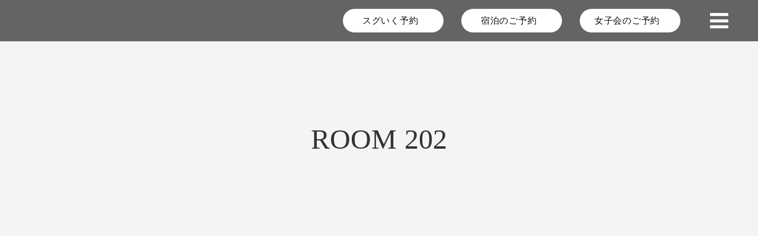

--- FILE ---
content_type: text/html;charset=utf-8
request_url: https://818.liprose-group.jp/rooms/QhkYcnnl
body_size: 33847
content:
<!DOCTYPE html>
<html lang>
<head><meta charset="utf-8">
<meta name="viewport" content="width=device-width, initial-scale=1">
<title>ROOM 202 </title>
<link rel="preconnect" href="https://fonts.gstatic.com" crossorigin>
<meta name="generator" content="Studio.Design">
<meta name="robots" content="all">
<meta property="og:site_name" content="旭川ホテル818（Hotel 818）">
<meta property="og:title" content="ROOM 202 ">
<meta property="og:image" content="https://storage.googleapis.com/production-os-assets/assets/9dcc1267-7087-45ac-9a0a-61daee692428">
<meta property="og:description" content="北海道旭川駅周辺のお部屋のバリエーション豊かでリーズナブルなホテル。柔らかな木のぬくもりが寄り添い包むお部屋や赤いラブチェアが設置してあるPOPなお部屋など多彩!! またマッサージチェアや充実したアメニティなど充実したホテルです。">
<meta property="og:type" content="website">
<meta name="description" content="北海道旭川駅周辺のお部屋のバリエーション豊かでリーズナブルなホテル。柔らかな木のぬくもりが寄り添い包むお部屋や赤いラブチェアが設置してあるPOPなお部屋など多彩!! またマッサージチェアや充実したアメニティなど充実したホテルです。">
<meta property="twitter:card" content="summary_large_image">
<meta property="twitter:image" content="https://storage.googleapis.com/production-os-assets/assets/9dcc1267-7087-45ac-9a0a-61daee692428">
<meta name="apple-mobile-web-app-title" content="ROOM 202 ">
<meta name="format-detection" content="telephone=no,email=no,address=no">
<meta name="chrome" content="nointentdetection">
<meta name="google-site-verification" content="0mRnCArKvRVFKKqM6Q5J4r8dtzFR4oqwzkZkEJefCX0">
<meta property="og:url" content="/rooms/QhkYcnnl">
<link rel="icon" type="image/png" href="https://storage.googleapis.com/production-os-assets/assets/2d160390-a933-4c40-811a-dc4afe22814e" data-hid="2c9d455">
<link rel="apple-touch-icon" type="image/png" href="https://storage.googleapis.com/production-os-assets/assets/2d160390-a933-4c40-811a-dc4afe22814e" data-hid="74ef90c"><link rel="modulepreload" as="script" crossorigin href="/_nuxt/entry.6bc2a31e.js"><link rel="preload" as="style" href="/_nuxt/entry.4bab7537.css"><link rel="prefetch" as="image" type="image/svg+xml" href="/_nuxt/close_circle.c7480f3c.svg"><link rel="prefetch" as="image" type="image/svg+xml" href="/_nuxt/round_check.0ebac23f.svg"><link rel="prefetch" as="script" crossorigin href="/_nuxt/LottieRenderer.7dff33f0.js"><link rel="prefetch" as="script" crossorigin href="/_nuxt/error-404.3f1be183.js"><link rel="prefetch" as="script" crossorigin href="/_nuxt/error-500.4ea9075f.js"><link rel="stylesheet" href="/_nuxt/entry.4bab7537.css"><style>.page-enter-active{transition:.6s cubic-bezier(.4,.4,0,1)}.page-leave-active{transition:.3s cubic-bezier(.4,.4,0,1)}.page-enter-from,.page-leave-to{opacity:0}</style><style>:root{--rebranding-loading-bg:#e5e5e5;--rebranding-loading-bar:#222}</style><style>.app[data-v-d12de11f]{align-items:center;flex-direction:column;height:100%;justify-content:center;width:100%}.title[data-v-d12de11f]{font-size:34px;font-weight:300;letter-spacing:2.45px;line-height:30px;margin:30px}</style><style>.DynamicAnnouncer[data-v-cc1e3fda]{height:1px;margin:-1px;overflow:hidden;padding:0;position:absolute;width:1px;clip:rect(0,0,0,0);border-width:0;white-space:nowrap}</style><style>.TitleAnnouncer[data-v-1a8a037a]{height:1px;margin:-1px;overflow:hidden;padding:0;position:absolute;width:1px;clip:rect(0,0,0,0);border-width:0;white-space:nowrap}</style><style>.publish-studio-style[data-v-74fe0335]{transition:.4s cubic-bezier(.4,.4,0,1)}</style><style>.product-font-style[data-v-ed93fc7d]{transition:.4s cubic-bezier(.4,.4,0,1)}</style><style>/*! * Font Awesome Free 6.4.2 by @fontawesome - https://fontawesome.com * License - https://fontawesome.com/license/free (Icons: CC BY 4.0, Fonts: SIL OFL 1.1, Code: MIT License) * Copyright 2023 Fonticons, Inc. */.fa-brands,.fa-solid{-moz-osx-font-smoothing:grayscale;-webkit-font-smoothing:antialiased;--fa-display:inline-flex;align-items:center;display:var(--fa-display,inline-block);font-style:normal;font-variant:normal;justify-content:center;line-height:1;text-rendering:auto}.fa-solid{font-family:Font Awesome\ 6 Free;font-weight:900}.fa-brands{font-family:Font Awesome\ 6 Brands;font-weight:400}:host,:root{--fa-style-family-classic:"Font Awesome 6 Free";--fa-font-solid:normal 900 1em/1 "Font Awesome 6 Free";--fa-style-family-brands:"Font Awesome 6 Brands";--fa-font-brands:normal 400 1em/1 "Font Awesome 6 Brands"}@font-face{font-display:block;font-family:Font Awesome\ 6 Free;font-style:normal;font-weight:900;src:url(https://storage.googleapis.com/production-os-assets/assets/fontawesome/1629704621943/6.4.2/webfonts/fa-solid-900.woff2) format("woff2"),url(https://storage.googleapis.com/production-os-assets/assets/fontawesome/1629704621943/6.4.2/webfonts/fa-solid-900.ttf) format("truetype")}@font-face{font-display:block;font-family:Font Awesome\ 6 Brands;font-style:normal;font-weight:400;src:url(https://storage.googleapis.com/production-os-assets/assets/fontawesome/1629704621943/6.4.2/webfonts/fa-brands-400.woff2) format("woff2"),url(https://storage.googleapis.com/production-os-assets/assets/fontawesome/1629704621943/6.4.2/webfonts/fa-brands-400.ttf) format("truetype")}</style><style>.spinner[data-v-36413753]{animation:loading-spin-36413753 1s linear infinite;height:16px;pointer-events:none;width:16px}.spinner[data-v-36413753]:before{border-bottom:2px solid transparent;border-right:2px solid transparent;border-color:transparent currentcolor currentcolor transparent;border-style:solid;border-width:2px;opacity:.2}.spinner[data-v-36413753]:after,.spinner[data-v-36413753]:before{border-radius:50%;box-sizing:border-box;content:"";height:100%;position:absolute;width:100%}.spinner[data-v-36413753]:after{border-left:2px solid transparent;border-top:2px solid transparent;border-color:currentcolor transparent transparent currentcolor;border-style:solid;border-width:2px;opacity:1}@keyframes loading-spin-36413753{0%{transform:rotate(0deg)}to{transform:rotate(1turn)}}</style><style>@font-face{font-family:grandam;font-style:normal;font-weight:400;src:url(https://storage.googleapis.com/studio-front/fonts/grandam.ttf) format("truetype")}@font-face{font-family:Material Icons;font-style:normal;font-weight:400;src:url(https://storage.googleapis.com/production-os-assets/assets/material-icons/1629704621943/MaterialIcons-Regular.eot);src:local("Material Icons"),local("MaterialIcons-Regular"),url(https://storage.googleapis.com/production-os-assets/assets/material-icons/1629704621943/MaterialIcons-Regular.woff2) format("woff2"),url(https://storage.googleapis.com/production-os-assets/assets/material-icons/1629704621943/MaterialIcons-Regular.woff) format("woff"),url(https://storage.googleapis.com/production-os-assets/assets/material-icons/1629704621943/MaterialIcons-Regular.ttf) format("truetype")}.StudioCanvas{display:flex;height:auto;min-height:100dvh}.StudioCanvas>.sd{min-height:100dvh;overflow:clip}a,abbr,address,article,aside,audio,b,blockquote,body,button,canvas,caption,cite,code,dd,del,details,dfn,div,dl,dt,em,fieldset,figcaption,figure,footer,form,h1,h2,h3,h4,h5,h6,header,hgroup,html,i,iframe,img,input,ins,kbd,label,legend,li,main,mark,menu,nav,object,ol,p,pre,q,samp,section,select,small,span,strong,sub,summary,sup,table,tbody,td,textarea,tfoot,th,thead,time,tr,ul,var,video{border:0;font-family:sans-serif;line-height:1;list-style:none;margin:0;padding:0;text-decoration:none;-webkit-font-smoothing:antialiased;-webkit-backface-visibility:hidden;box-sizing:border-box;color:#333;transition:.3s cubic-bezier(.4,.4,0,1);word-spacing:1px}a:focus:not(:focus-visible),button:focus:not(:focus-visible),summary:focus:not(:focus-visible){outline:none}nav ul{list-style:none}blockquote,q{quotes:none}blockquote:after,blockquote:before,q:after,q:before{content:none}a,button{background:transparent;font-size:100%;margin:0;padding:0;vertical-align:baseline}ins{text-decoration:none}ins,mark{background-color:#ff9;color:#000}mark{font-style:italic;font-weight:700}del{text-decoration:line-through}abbr[title],dfn[title]{border-bottom:1px dotted;cursor:help}table{border-collapse:collapse;border-spacing:0}hr{border:0;border-top:1px solid #ccc;display:block;height:1px;margin:1em 0;padding:0}input,select{vertical-align:middle}textarea{resize:none}.clearfix:after{clear:both;content:"";display:block}[slot=after] button{overflow-anchor:none}</style><style>.sd{flex-wrap:nowrap;max-width:100%;pointer-events:all;z-index:0;-webkit-overflow-scrolling:touch;align-content:center;align-items:center;display:flex;flex:none;flex-direction:column;position:relative}.sd::-webkit-scrollbar{display:none}.sd,.sd.richText *{transition-property:all,--g-angle,--g-color-0,--g-position-0,--g-color-1,--g-position-1,--g-color-2,--g-position-2,--g-color-3,--g-position-3,--g-color-4,--g-position-4,--g-color-5,--g-position-5,--g-color-6,--g-position-6,--g-color-7,--g-position-7,--g-color-8,--g-position-8,--g-color-9,--g-position-9,--g-color-10,--g-position-10,--g-color-11,--g-position-11}input.sd,textarea.sd{align-content:normal}.sd[tabindex]:focus{outline:none}.sd[tabindex]:focus-visible{outline:1px solid;outline-color:Highlight;outline-color:-webkit-focus-ring-color}input[type=email],input[type=tel],input[type=text],select,textarea{-webkit-appearance:none}select{cursor:pointer}.frame{display:block;overflow:hidden}.frame>iframe{height:100%;width:100%}.frame .formrun-embed>iframe:not(:first-child){display:none!important}.image{position:relative}.image:before{background-position:50%;background-size:cover;border-radius:inherit;content:"";height:100%;left:0;pointer-events:none;position:absolute;top:0;transition:inherit;width:100%;z-index:-2}.sd.file{cursor:pointer;flex-direction:row;outline:2px solid transparent;outline-offset:-1px;overflow-wrap:anywhere;word-break:break-word}.sd.file:focus-within{outline-color:Highlight;outline-color:-webkit-focus-ring-color}.file>input[type=file]{opacity:0;pointer-events:none;position:absolute}.sd.text,.sd:where(.icon){align-content:center;align-items:center;display:flex;flex-direction:row;justify-content:center;overflow:visible;overflow-wrap:anywhere;word-break:break-word}.sd:where(.icon.fa){display:inline-flex}.material-icons{align-items:center;display:inline-flex;font-family:Material Icons;font-size:24px;font-style:normal;font-weight:400;justify-content:center;letter-spacing:normal;line-height:1;text-transform:none;white-space:nowrap;word-wrap:normal;direction:ltr;text-rendering:optimizeLegibility;-webkit-font-smoothing:antialiased}.sd:where(.icon.material-symbols){align-items:center;display:flex;font-style:normal;font-variation-settings:"FILL" var(--symbol-fill,0),"wght" var(--symbol-weight,400);justify-content:center;min-height:1em;min-width:1em}.sd.material-symbols-outlined{font-family:Material Symbols Outlined}.sd.material-symbols-rounded{font-family:Material Symbols Rounded}.sd.material-symbols-sharp{font-family:Material Symbols Sharp}.sd.material-symbols-weight-100{--symbol-weight:100}.sd.material-symbols-weight-200{--symbol-weight:200}.sd.material-symbols-weight-300{--symbol-weight:300}.sd.material-symbols-weight-400{--symbol-weight:400}.sd.material-symbols-weight-500{--symbol-weight:500}.sd.material-symbols-weight-600{--symbol-weight:600}.sd.material-symbols-weight-700{--symbol-weight:700}.sd.material-symbols-fill{--symbol-fill:1}a,a.icon,a.text{-webkit-tap-highlight-color:rgba(0,0,0,.15)}.fixed{z-index:2}.sticky{z-index:1}.button{transition:.4s cubic-bezier(.4,.4,0,1)}.button,.link{cursor:pointer}.submitLoading{opacity:.5!important;pointer-events:none!important}.richText{display:block;word-break:break-word}.richText [data-thread],.richText a,.richText blockquote,.richText em,.richText h1,.richText h2,.richText h3,.richText h4,.richText li,.richText ol,.richText p,.richText p>code,.richText pre,.richText pre>code,.richText s,.richText strong,.richText table tbody,.richText table tbody tr,.richText table tbody tr>td,.richText table tbody tr>th,.richText u,.richText ul{backface-visibility:visible;color:inherit;font-family:inherit;font-size:inherit;font-style:inherit;font-weight:inherit;letter-spacing:inherit;line-height:inherit;text-align:inherit}.richText p{display:block;margin:10px 0}.richText>p{min-height:1em}.richText img,.richText video{height:auto;max-width:100%;vertical-align:bottom}.richText h1{display:block;font-size:3em;font-weight:700;margin:20px 0}.richText h2{font-size:2em}.richText h2,.richText h3{display:block;font-weight:700;margin:10px 0}.richText h3{font-size:1em}.richText h4,.richText h5{font-weight:600}.richText h4,.richText h5,.richText h6{display:block;font-size:1em;margin:10px 0}.richText h6{font-weight:500}.richText [data-type=table]{overflow-x:auto}.richText [data-type=table] p{white-space:pre-line;word-break:break-all}.richText table{border:1px solid #f2f2f2;border-collapse:collapse;border-spacing:unset;color:#1a1a1a;font-size:14px;line-height:1.4;margin:10px 0;table-layout:auto}.richText table tr th{background:hsla(0,0%,96%,.5)}.richText table tr td,.richText table tr th{border:1px solid #f2f2f2;max-width:240px;min-width:100px;padding:12px}.richText table tr td p,.richText table tr th p{margin:0}.richText blockquote{border-left:3px solid rgba(0,0,0,.15);font-style:italic;margin:10px 0;padding:10px 15px}.richText [data-type=embed_code]{margin:20px 0;position:relative}.richText [data-type=embed_code]>.height-adjuster>.wrapper{position:relative}.richText [data-type=embed_code]>.height-adjuster>.wrapper[style*=padding-top] iframe{height:100%;left:0;position:absolute;top:0;width:100%}.richText [data-type=embed_code][data-embed-sandbox=true]{display:block;overflow:hidden}.richText [data-type=embed_code][data-embed-code-type=instagram]>.height-adjuster>.wrapper[style*=padding-top]{padding-top:100%}.richText [data-type=embed_code][data-embed-code-type=instagram]>.height-adjuster>.wrapper[style*=padding-top] blockquote{height:100%;left:0;overflow:hidden;position:absolute;top:0;width:100%}.richText [data-type=embed_code][data-embed-code-type=codepen]>.height-adjuster>.wrapper{padding-top:50%}.richText [data-type=embed_code][data-embed-code-type=codepen]>.height-adjuster>.wrapper iframe{height:100%;left:0;position:absolute;top:0;width:100%}.richText [data-type=embed_code][data-embed-code-type=slideshare]>.height-adjuster>.wrapper{padding-top:56.25%}.richText [data-type=embed_code][data-embed-code-type=slideshare]>.height-adjuster>.wrapper iframe{height:100%;left:0;position:absolute;top:0;width:100%}.richText [data-type=embed_code][data-embed-code-type=speakerdeck]>.height-adjuster>.wrapper{padding-top:56.25%}.richText [data-type=embed_code][data-embed-code-type=speakerdeck]>.height-adjuster>.wrapper iframe{height:100%;left:0;position:absolute;top:0;width:100%}.richText [data-type=embed_code][data-embed-code-type=snapwidget]>.height-adjuster>.wrapper{padding-top:30%}.richText [data-type=embed_code][data-embed-code-type=snapwidget]>.height-adjuster>.wrapper iframe{height:100%;left:0;position:absolute;top:0;width:100%}.richText [data-type=embed_code][data-embed-code-type=firework]>.height-adjuster>.wrapper fw-embed-feed{-webkit-user-select:none;-moz-user-select:none;user-select:none}.richText [data-type=embed_code_empty]{display:none}.richText ul{margin:0 0 0 20px}.richText ul li{list-style:disc;margin:10px 0}.richText ul li p{margin:0}.richText ol{margin:0 0 0 20px}.richText ol li{list-style:decimal;margin:10px 0}.richText ol li p{margin:0}.richText hr{border-top:1px solid #ccc;margin:10px 0}.richText p>code{background:#eee;border:1px solid rgba(0,0,0,.1);border-radius:6px;display:inline;margin:2px;padding:0 5px}.richText pre{background:#eee;border-radius:6px;font-family:Menlo,Monaco,Courier New,monospace;margin:20px 0;padding:25px 35px;white-space:pre-wrap}.richText pre code{border:none;padding:0}.richText strong{color:inherit;display:inline;font-family:inherit;font-weight:900}.richText em{font-style:italic}.richText a,.richText u{text-decoration:underline}.richText a{color:#007cff;display:inline}.richText s{text-decoration:line-through}.richText [data-type=table_of_contents]{background-color:#f5f5f5;border-radius:2px;color:#616161;font-size:16px;list-style:none;margin:0;padding:24px 24px 8px;text-decoration:underline}.richText [data-type=table_of_contents] .toc_list{margin:0}.richText [data-type=table_of_contents] .toc_item{color:currentColor;font-size:inherit!important;font-weight:inherit;list-style:none}.richText [data-type=table_of_contents] .toc_item>a{border:none;color:currentColor;font-size:inherit!important;font-weight:inherit;text-decoration:none}.richText [data-type=table_of_contents] .toc_item>a:hover{opacity:.7}.richText [data-type=table_of_contents] .toc_item--1{margin:0 0 16px}.richText [data-type=table_of_contents] .toc_item--2{margin:0 0 16px;padding-left:2rem}.richText [data-type=table_of_contents] .toc_item--3{margin:0 0 16px;padding-left:4rem}.sd.section{align-content:center!important;align-items:center!important;flex-direction:column!important;flex-wrap:nowrap!important;height:auto!important;max-width:100%!important;padding:0!important;width:100%!important}.sd.section-inner{position:static!important}@property --g-angle{syntax:"<angle>";inherits:false;initial-value:180deg}@property --g-color-0{syntax:"<color>";inherits:false;initial-value:transparent}@property --g-position-0{syntax:"<percentage>";inherits:false;initial-value:.01%}@property --g-color-1{syntax:"<color>";inherits:false;initial-value:transparent}@property --g-position-1{syntax:"<percentage>";inherits:false;initial-value:100%}@property --g-color-2{syntax:"<color>";inherits:false;initial-value:transparent}@property --g-position-2{syntax:"<percentage>";inherits:false;initial-value:100%}@property --g-color-3{syntax:"<color>";inherits:false;initial-value:transparent}@property --g-position-3{syntax:"<percentage>";inherits:false;initial-value:100%}@property --g-color-4{syntax:"<color>";inherits:false;initial-value:transparent}@property --g-position-4{syntax:"<percentage>";inherits:false;initial-value:100%}@property --g-color-5{syntax:"<color>";inherits:false;initial-value:transparent}@property --g-position-5{syntax:"<percentage>";inherits:false;initial-value:100%}@property --g-color-6{syntax:"<color>";inherits:false;initial-value:transparent}@property --g-position-6{syntax:"<percentage>";inherits:false;initial-value:100%}@property --g-color-7{syntax:"<color>";inherits:false;initial-value:transparent}@property --g-position-7{syntax:"<percentage>";inherits:false;initial-value:100%}@property --g-color-8{syntax:"<color>";inherits:false;initial-value:transparent}@property --g-position-8{syntax:"<percentage>";inherits:false;initial-value:100%}@property --g-color-9{syntax:"<color>";inherits:false;initial-value:transparent}@property --g-position-9{syntax:"<percentage>";inherits:false;initial-value:100%}@property --g-color-10{syntax:"<color>";inherits:false;initial-value:transparent}@property --g-position-10{syntax:"<percentage>";inherits:false;initial-value:100%}@property --g-color-11{syntax:"<color>";inherits:false;initial-value:transparent}@property --g-position-11{syntax:"<percentage>";inherits:false;initial-value:100%}</style><style>.snackbar[data-v-e23c1c77]{align-items:center;background:#fff;border:1px solid #ededed;border-radius:6px;box-shadow:0 16px 48px -8px rgba(0,0,0,.08),0 10px 25px -5px rgba(0,0,0,.11);display:flex;flex-direction:row;gap:8px;justify-content:space-between;left:50%;max-width:90vw;padding:16px 20px;position:fixed;top:32px;transform:translateX(-50%);-webkit-user-select:none;-moz-user-select:none;user-select:none;width:480px;z-index:9999}.snackbar.v-enter-active[data-v-e23c1c77],.snackbar.v-leave-active[data-v-e23c1c77]{transition:.4s cubic-bezier(.4,.4,0,1)}.snackbar.v-enter-from[data-v-e23c1c77],.snackbar.v-leave-to[data-v-e23c1c77]{opacity:0;transform:translate(-50%,-10px)}.snackbar .convey[data-v-e23c1c77]{align-items:center;display:flex;flex-direction:row;gap:8px;padding:0}.snackbar .convey .icon[data-v-e23c1c77]{background-position:50%;background-repeat:no-repeat;flex-shrink:0;height:24px;width:24px}.snackbar .convey .message[data-v-e23c1c77]{font-size:14px;font-style:normal;font-weight:400;line-height:20px;white-space:pre-line}.snackbar .convey.error .icon[data-v-e23c1c77]{background-image:url(/_nuxt/close_circle.c7480f3c.svg)}.snackbar .convey.error .message[data-v-e23c1c77]{color:#f84f65}.snackbar .convey.success .icon[data-v-e23c1c77]{background-image:url(/_nuxt/round_check.0ebac23f.svg)}.snackbar .convey.success .message[data-v-e23c1c77]{color:#111}.snackbar .button[data-v-e23c1c77]{align-items:center;border-radius:40px;color:#4b9cfb;display:flex;flex-shrink:0;font-family:Inter;font-size:12px;font-style:normal;font-weight:700;justify-content:center;line-height:16px;padding:4px 8px}.snackbar .button[data-v-e23c1c77]:hover{background:#f5f5f5}</style><style>a[data-v-757b86f2]{align-items:center;border-radius:4px;bottom:20px;height:20px;justify-content:center;left:20px;perspective:300px;position:fixed;transition:0s linear;width:84px;z-index:2000}@media (hover:hover){a[data-v-757b86f2]{transition:.4s cubic-bezier(.4,.4,0,1);will-change:width,height}a[data-v-757b86f2]:hover{height:32px;width:200px}}[data-v-757b86f2] .custom-fill path{fill:var(--03ccd9fe)}.fade-enter-active[data-v-757b86f2],.fade-leave-active[data-v-757b86f2]{position:absolute;transform:translateZ(0);transition:opacity .3s cubic-bezier(.4,.4,0,1);will-change:opacity,transform}.fade-enter-from[data-v-757b86f2],.fade-leave-to[data-v-757b86f2]{opacity:0}</style><style>.design-canvas__modal{height:100%;pointer-events:none;position:fixed;transition:none;width:100%;z-index:2}.design-canvas__modal:focus{outline:none}.design-canvas__modal.v-enter-active .studio-canvas,.design-canvas__modal.v-leave-active,.design-canvas__modal.v-leave-active .studio-canvas{transition:.4s cubic-bezier(.4,.4,0,1)}.design-canvas__modal.v-enter-active .studio-canvas *,.design-canvas__modal.v-leave-active .studio-canvas *{transition:none!important}.design-canvas__modal.isNone{transition:none}.design-canvas__modal .design-canvas__modal__base{height:100%;left:0;pointer-events:auto;position:fixed;top:0;transition:.4s cubic-bezier(.4,.4,0,1);width:100%;z-index:-1}.design-canvas__modal .studio-canvas{height:100%;pointer-events:none}.design-canvas__modal .studio-canvas>*{background:none!important;pointer-events:none}</style></head>
<body ><div id="__nuxt"><div><span></span><!----><!----></div></div><script type="application/json" id="__NUXT_DATA__" data-ssr="true">[["Reactive",1],{"data":2,"state":30,"_errors":31,"serverRendered":33,"path":34,"pinia":35},{"dynamicDatarooms/QhkYcnnl":3},{"Mjcv_UZQ":4,"ILYt4TlH":5,"KaI07MMh":6,"j2fQJlCM":7,"nSbi_to6":7,"SJR5tLHd":8,"LISb24Cg":9,"bR_BFqbW":7,"tbkxrZQH":10,"zFXb_oNU":6,"slug":11,"c1o_y5qE":6,"dIJyo0Ku":12,"title":13,"pTrbQTrJ":9,"Nj_WzzOA":9,"UChTyah4":6,"O2RzOWgm":8,"cover":14,"_meta":15,"_filter":28,"id":29},"¥5,980","¥500/30分","¥2,980","(税込3,270)","(税込5,470)","¥4,980","https://storage.googleapis.com/studio-cms-assets/projects/BVqXE2z8aR/s-2400x3_v-frms_webp_21f32bed-5c4c-4553-b59e-4c9de640b0b2.png","QhkYcnnl","(税込6,570)","ROOM 202","https://storage.googleapis.com/studio-cms-assets/projects/BVqXE2z8aR/s-2400x1600_v-frms_webp_111965b1-e926-4c82-8a07-1de21110cd87.jpg",{"project":16,"publishedAt":18,"createdAt":19,"order":20,"publishType":21,"schema":22,"uid":26,"updatedAt":27},{"id":17},"f5245c6c28a6488fad03",["Date","2022-09-27T16:28:17.000Z"],["Date","2022-09-24T11:37:34.000Z"],-1,"change",{"id":23,"key":24,"postType":25},"i9c2Y9WL3FZej5JKx3Ak","OxbgcaKN","post","lJcIjRPi",["Date","2025-01-28T05:54:17.000Z"],[],"fZhrMUy63hiq3rW7JnOH",{},{"dynamicDatarooms/QhkYcnnl":32},null,true,"/rooms/QhkYcnnl",{"cmsContentStore":36,"indexStore":40,"projectStore":43,"productStore":65,"pageHeadStore":330},{"listContentsMap":37,"contentMap":38},["Map"],["Map",39,3],"OxbgcaKN/QhkYcnnl",{"routeType":41,"host":42},"publish","818.liprose-group.jp",{"project":44},{"id":45,"name":46,"type":47,"customDomain":48,"iconImage":48,"coverImage":49,"displayBadge":50,"integrations":51,"snapshot_path":63,"snapshot_id":64,"recaptchaSiteKey":-1},"BVqXE2z8aR","818 / Official site","web","","https://storage.googleapis.com/production-os-assets/assets/53444bbe-4f62-40b5-aa8b-8d06d5667753",false,[52,54,57,60],{"integration_name":53,"code":48},"google-analytics",{"integration_name":55,"code":56},"google-tag-manager","GTM-NT3VQSQ",{"integration_name":58,"code":59},"search-console","0mRnCArKvRVFKKqM6Q5J4r8dtzFR4oqwzkZkEJefCX0",{"integration_name":61,"code":62},"typesquare","unused","https://storage.googleapis.com/studio-publish/projects/BVqXE2z8aR/3qbJbj5yqJ/","3qbJbj5yqJ",{"product":66,"isLoaded":33,"selectedModalIds":327,"redirectPage":32,"isInitializedRSS":50,"pageViewMap":328,"symbolViewMap":329},{"breakPoints":67,"colors":77,"fonts":78,"head":137,"info":143,"pages":150,"resources":276,"symbols":279,"style":283,"styleVars":285,"enablePassword":50,"classes":324,"publishedUid":326},[68,71,74],{"maxWidth":69,"name":70},540,"mobile",{"maxWidth":72,"name":73},840,"tablet",{"maxWidth":75,"name":76},1280,"small",[],[79,96,103,108,117,119,121,125,127,129,131,133,135],{"family":80,"subsets":81,"variants":84,"vendor":95},"Lato",[82,83],"latin","latin-ext",[85,86,87,88,89,90,91,92,93,94],"100","100italic","300","300italic","regular","italic","700","700italic","900","900italic","google",{"family":97,"subsets":98,"variants":100,"vendor":95},"Reem Kufi",[99,82],"arabic",[89,101,102,91],"500","600",{"family":104,"subsets":105,"variants":107,"vendor":95},"Noto Sans JP",[106,82],"japanese",[85,87,89,101,91,93],{"family":109,"subsets":110,"variants":116,"vendor":95},"Noto Serif",[111,112,113,114,82,83,115],"cyrillic","cyrillic-ext","greek","greek-ext","vietnamese",[89,90,91,92],{"family":118,"vendor":61},"リュウミン EH-KL JIS2004",{"family":120,"vendor":61},"リュウミン EB-KL JIS2004",{"family":122,"subsets":123,"variants":124,"vendor":95},"Unna",[82,83],[89,90,91,92],{"family":126,"vendor":61},"中ゴシックBBB JIS2004",{"family":128,"vendor":61},"リュウミン R-KL JIS2004",{"family":130,"vendor":61},"ゴシックMB101 B JIS2004",{"family":132,"vendor":61},"秀英角ゴシック銀 B JIS2004",{"family":134,"vendor":61},"A1ゴシック L JIS2004",{"family":136,"vendor":61},"ゴシックMB101 R JIS2004",{"favicon":138,"meta":139,"title":142},"https://storage.googleapis.com/production-os-assets/assets/2d160390-a933-4c40-811a-dc4afe22814e",{"description":140,"og:image":141},"北海道旭川駅周辺のお部屋のバリエーション豊かでリーズナブルなホテル。柔らかな木のぬくもりが寄り添い包むお部屋や赤いラブチェアが設置してあるPOPなお部屋など多彩!! またマッサージチェアや充実したアメニティなど充実したホテルです。","https://storage.googleapis.com/production-os-assets/assets/9dcc1267-7087-45ac-9a0a-61daee692428","旭川ホテル818（Hotel 818）",{"baseWidth":144,"created_at":145,"screen":146,"type":47,"updated_at":148,"version":149},1920,1518591100346,{"baseWidth":75,"height":147,"isAutoHeight":50,"width":75,"workingState":50},600,1518792996878,"4.1.9",[151,163,172,180,188,196,205,210,215,219,223,227,231,235,239,243,247,251,255,259,267],{"head":152,"id":156,"position":157,"type":159,"uuid":160,"symbolIds":161},{"meta":153,"title":155},{"description":48,"og:image":154},"https://storage.googleapis.com/production-os-assets/assets/c0bf5698-566b-493c-8279-88a9fd6d132f","優しさとくつろぎのひと時｜旭川ホテル818","/",{"x":158,"y":158},0,"page","bf9fed39-ac7e-4c42-aa12-40d655a39612",[162],"3e6b36b0-d21e-4c28-8928-4477812e4dac",{"head":164,"id":168,"type":159,"uuid":169,"symbolIds":170},{"meta":165,"title":167},{"description":166},"ご利用シーンに合わせたシステムをご用意しております。","ご利用料金","price","e2bbfad7-b56c-440a-8e7e-4e31398fddcc",[171,162],"78adf6ef-0d91-43a8-8029-85042c99b1d7",{"head":173,"id":177,"type":159,"uuid":178,"symbolIds":179},{"meta":174,"title":176},{"description":175},"お客様から寄せられるよくあるご質問への回答です。","質問一覧","service-1","c140d03d-214c-4616-9791-a8e4bcfb47b4",[171,162],{"head":181,"id":185,"type":159,"uuid":186,"symbolIds":187},{"meta":182,"title":184},{"description":183},"アメニティや設備、お料理などの充実したご用意をしております。皆様のホテルステイをワンランク上へおもてなしさせていただきます。","サービス一覧","service","63535c52-92da-4d91-822f-4d972f2d8cc4",[171,162],{"head":189,"id":193,"type":159,"uuid":194,"symbolIds":195},{"meta":190,"title":192},{"description":191},"ご利用シーンに合わせたお部屋を準備させていただいております。","お部屋一覧","room","5393b9d7-93d3-425f-b005-03c67b7fd9b0",[171,162],{"head":197,"id":201,"position":202,"type":159,"uuid":203,"symbolIds":204},{"meta":198,"title":200},{"description":199,"og:image":48},"お得なニュースや、お知らせはこちら!","お知らせ一覧","news",{"x":158,"y":158},"142d861f-2932-4a33-9c9e-28c09ee39adb",[171,162],{"id":206,"type":159,"uuid":207,"symbolIds":208},"404","66af6f12-1289-4f43-934a-b07d39ba1763",[209,162],"600d16af-1e66-431e-8ff2-b6a610a90f29",{"id":211,"responsive":33,"type":212,"uuid":213,"symbolIds":214},"1","modal","d944dfbd-c366-4ee3-9caf-b1c4fccb8673",[],{"id":216,"responsive":33,"type":212,"uuid":217,"symbolIds":218},"setsubi-ichiran","4e5308a5-05c1-46ff-a650-440e52df954f",[],{"id":220,"responsive":33,"type":212,"uuid":221,"symbolIds":222},"tokusyusetsubi-ichiran","2e738618-6ca6-4dff-824f-c854ab82c0ed",[],{"id":224,"responsive":33,"type":212,"uuid":225,"symbolIds":226},"members","3d1a5d85-17c2-432a-8057-28528f3c7a14",[],{"id":228,"responsive":33,"type":212,"uuid":229,"symbolIds":230},"information","2040e94c-34b4-4b49-af3e-6f1ab9d8f794",[],{"id":232,"responsive":33,"type":212,"uuid":233,"symbolIds":234},"menu","2b73b97b-0f5e-4a2e-bd44-2b001f836287",[],{"id":236,"responsive":33,"type":212,"uuid":237,"symbolIds":238},"atype","81c78bbc-d7b1-429f-b40d-088a046f9110",[],{"id":240,"responsive":33,"type":212,"uuid":241,"symbolIds":242},"btype","65aaf76d-bb7a-49a0-96a1-9e7d282f4913",[],{"id":244,"responsive":33,"type":212,"uuid":245,"symbolIds":246},"ctype","65cc4a7b-3e55-4ecc-887c-73956a515e7b",[],{"id":248,"responsive":33,"type":212,"uuid":249,"symbolIds":250},"dtype","820ae35e-eaec-4918-9b3d-36ca4af823ef",[],{"id":252,"responsive":33,"type":212,"uuid":253,"symbolIds":254},"viptype","34dbf67d-6216-498c-bc01-9f00f761897d",[],{"id":256,"isCookieModal":50,"responsive":33,"type":212,"uuid":257,"symbolIds":258},"3","dafade95-ea51-450c-ba1e-20741fa13230",[],{"cmsRequest":260,"head":262,"id":264,"type":159,"uuid":265,"symbolIds":266},{"contentSlug":261,"schemaKey":24},"{{$route.params.slug}}",{"title":263},"{{title}} ","rooms/:slug","60cd78d1-cd93-43ab-9acf-580a936cd681",[171,162],{"cmsRequest":268,"head":270,"id":273,"type":159,"uuid":274,"symbolIds":275},{"contentSlug":261,"schemaKey":269},"posts",{"meta":271,"title":263},{"description":272},"{{x5oQgPcS}} ","posts/:slug","8d5b2093-16c4-4a6a-b591-f2261d9bd993",[171,162],{"rssList":277,"apiList":278,"cmsProjectId":17},[],[],[280,281,282],{"uuid":162},{"uuid":171},{"uuid":209},{"fontFamily":284},[],{"fontFamily":286},[287,289,292,295,298,301,304,306,309,312,315,318,321],{"key":288,"name":48,"value":80},"2f810bba",{"key":290,"name":48,"value":291},"f699bfc8","'Reem Kufi'",{"key":293,"name":48,"value":294},"7980f06b","'Noto Sans JP'",{"key":296,"name":48,"value":297},"1da2b4d3","'Noto Serif'",{"key":299,"name":48,"value":300},"5693e2d4","'リュウミン EH-KL JIS2004'",{"key":302,"name":48,"value":303},"2ab91a2f","'リュウミン EB-KL JIS2004'",{"key":305,"name":48,"value":122},"ebae0f82",{"key":307,"name":48,"value":308},"eda81308","'中ゴシックBBB JIS2004'",{"key":310,"name":48,"value":311},"e3bef1c6","'リュウミン R-KL JIS2004'",{"key":313,"name":48,"value":314},"eca88ba1","'ゴシックMB101 B JIS2004'",{"key":316,"name":48,"value":317},"d0a152e3","'秀英角ゴシック銀 B JIS2004'",{"key":319,"name":48,"value":320},"46925dbc","'A1ゴシック L JIS2004'",{"key":322,"name":48,"value":323},"1aa3534c","'ゴシックMB101 R JIS2004'",{"typography":325},[],"20250729063050",[],{},["Map"],{"googleFontMap":331,"typesquareLoaded":50,"hasCustomFont":50,"materialSymbols":332},["Map"],[]]</script><script>window.__NUXT__={};window.__NUXT__.config={public:{apiBaseUrl:"https://api.studiodesignapp.com/api",cmsApiBaseUrl:"https://api.cms.studiodesignapp.com",previewBaseUrl:"https://preview.studio.site",facebookAppId:"569471266584583",firebaseApiKey:"AIzaSyBkjSUz89vvvl35U-EErvfHXLhsDakoNNg",firebaseProjectId:"studio-7e371",firebaseAuthDomain:"studio-7e371.firebaseapp.com",firebaseDatabaseURL:"https://studio-7e371.firebaseio.com",firebaseStorageBucket:"studio-7e371.appspot.com",firebaseMessagingSenderId:"373326844567",firebaseAppId:"1:389988806345:web:db757f2db74be8b3",studioDomain:".studio.site",studioPublishUrl:"https://storage.googleapis.com/studio-publish",studioPublishIndexUrl:"https://storage.googleapis.com/studio-publish-index",rssApiPath:"https://rss.studiodesignapp.com/rssConverter",embedSandboxDomain:".studioiframesandbox.com",apiProxyUrl:"https://studio-api-proxy-rajzgb4wwq-an.a.run.app",proxyApiBaseUrl:"",isDev:false,fontsApiBaseUrl:"https://fonts.studio.design",jwtCookieName:"jwt_token"},app:{baseURL:"/",buildAssetsDir:"/_nuxt/",cdnURL:""}}</script><script type="module" src="/_nuxt/entry.6bc2a31e.js" crossorigin></script></body>
</html>

--- FILE ---
content_type: text/plain; charset=utf-8
request_url: https://analytics.studiodesignapp.com/event
body_size: -236
content:
Message published: 17974239027156155

--- FILE ---
content_type: text/plain
request_url: https://www.google-analytics.com/j/collect?v=1&_v=j102&a=237100228&t=pageview&_s=1&dl=https%3A%2F%2F818.liprose-group.jp%2Frooms%2FQhkYcnnl&ul=en-us%40posix&dt=ROOM%20202%C2%A0&sr=1280x720&vp=1280x720&_u=YGBACEABBAAAACAAI~&jid=68518642&gjid=1378897839&cid=720319931.1769282862&tid=UA-40874908-30&_gid=1989234808.1769282862&_r=1&_slc=1&gtm=45He61m0n81NT3VQSQv831623145za200zd831623145&gcd=13l3l3l3l1l1&dma=0&tag_exp=103116026~103200004~104527906~104528500~104684208~104684211~105391253~115938466~115938469~116185179~116185180~116682875~116988316~116992597~117041588~117042505&z=416952872
body_size: -451
content:
2,cG-8VZB8BYVDZ